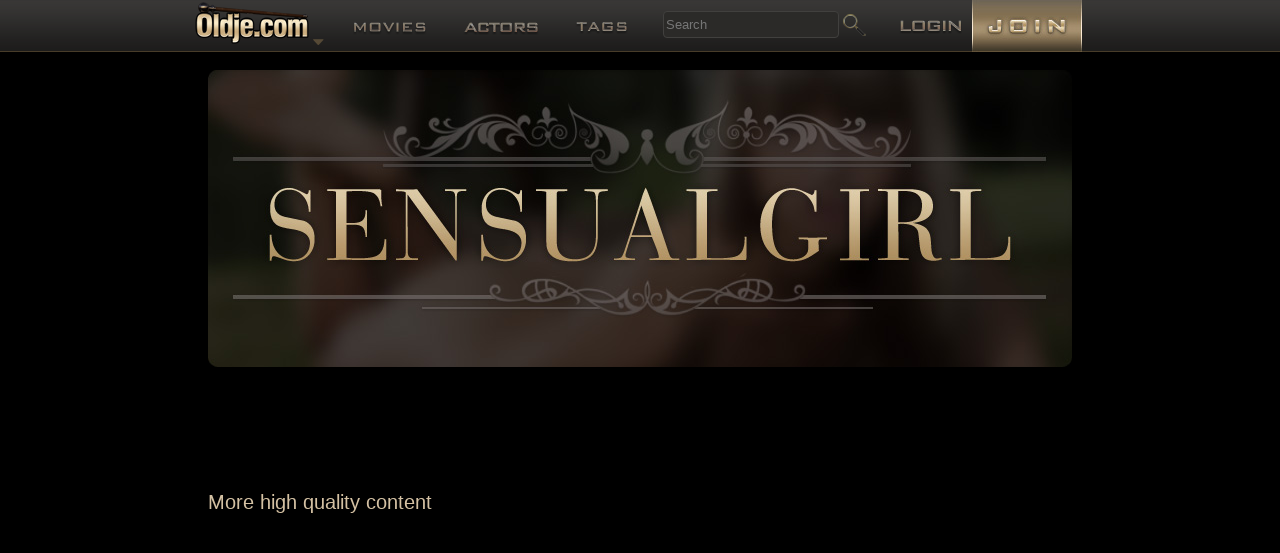

--- FILE ---
content_type: text/html; charset=UTF-8
request_url: https://www.oldje.com/model/julyana-rain
body_size: 4835
content:

<!DOCTYPE html>
<html>
<head>
	<meta charset ="utf-8">
	<title>Oldje -  - model profile</title>
    <meta name="RATING" content="RTA-5042-1996-1400-1577-RTA" />
    <meta name="author" content="https://www.oldje.com" />
    <meta name="copyright" content="https://www.oldje.com" />
    <meta name="revisit-after" content="1 days" />
    <meta name="distribution" content="global" />
    <!--<meta name="keywords" content="Oldje" />-->
    <meta name="description" content="Oldje.com model . Watch young teen  in Oldje's old&young HD porn videos and pictures.  getting fucked by old men. ">
    <link rel="stylesheet" href="/css/model.css">
    <link rel="stylesheet" href="https://maxcdn.bootstrapcdn.com/font-awesome/4.4.0/css/font-awesome.min.css">
	<script type="text/javascript" src="/js/jquery-1.11.1.min.js"></script>
    <script type="text/javascript" src="/js/functions_models.js"></script>
 <script async src="https://www.googletagmanager.com/gtag/js?id=G-72383W89YY"></script>
<script>
  window.dataLayer = window.dataLayer || [];
  function gtag(){dataLayer.push(arguments);}
  gtag('js', new Date());

  gtag('config', 'G-72383W89YY');
</script>

    <script>
		function inConstr() {
     		confirm("Work in progress, please try again later!");
		}
	</script>
</head>
<body>
	<header>
    	<div id="appear_bar">
        	<div class="top_elements">
            	<div class="sensual_group left"><a href="/">Oldje</a></div>
                <div class="left movies_btn sub_elements pad_space"><a href="/movies">Movies</a></div>
            	<div class="left sub_elements pad_space">
                	<ul class="dropdw-appear">
                		<li class="models_btn"><a href="#" title="Oldje Models">Actors</a>
                            <ul class="links-appear">
                                <li><a href="/models">Models</a></li>
                                <li><a href="/oldjes">Oldjes</a></li>
                            </ul>
                    	</li>
                    </ul>
                </div>
            	<div class="left tags_btn sub_elements pad_space" id="tag_btn2"><a name="Tags">Tags</a></div>
                <form class="search_form left space_form">
            		<input type="text" name="q" autocomplete="off" placeholder="Search" class="search_q search_space" id="search_field2">
                	<input value="search" class="magnifier search_space">
            	</form>
                <div id="appear_login" class="left"><a href="https://www.sensualgirl.com/login/login.php">Login</a></div>
                <div id="appear_join" class="left"><a href="/login/signup.php">Join</a></div>
                <div class="clear"></div>
                <div class="sensual_dropdown">
                    <ul class="left">
						<li class="class-lesbians"><a href="https://www.class-lesbians.com/" target="_blank">Class-lesbians.com</a></li>
                    	<li class="oldje-3some"><a href="https://www.oldje-3some.com/" target="_blank">Oldje-3Some.com</a></li>
                        <li class="class_nudes"><a href="http://www.class-nudes.com/">Class-Nudes.com</a></li>
                        <li class="class-blowjob"><a href="http://www.class-blowjob.com/">Class-Blowjob.com</a></li>
                        <li class="class-3some"><a href="http://www.class-3some.com/">Class-3some.com</a></li>
                        <!--<li class="sensual_girl"><a href="https://www.sensualgirl.com/">SensualGirl.com</a></li>-->
                        <li class="oldje-cams"><a href="https://www.oldjecams.com/en/" target="_blank">Oldje Cams</a></li>
                    </ul>
                    <div class="left cover_in_bar"><img src="https://www.oldje.com/images/cover_menu.jpg" id="cover_image2"></div>
                </div>
                <div id="tag_list2">
                    <ul>
                    <li><a href="/tag/anal" title="Sexual act in which the old man insert his erect penis into the ass of a young girl">anal</a></li><li><a href="/tag/asian" title="A young girl that has her origins from an estearn oriental country such as China, Japan or Korea">asian</a></li><li><a href="/tag/ass-fingering" title="Sexual practice in which an old male insert his fingers into a young girl's ass to stimulate that erogenous area">ass-fingering</a></li><li><a href="/tag/ass-licking" title="When the old man uses his tongue around a young girl's ass to give him or her additional sexual pleasure">ass-licking</a></li><li><a href="/tag/backstage" title="All the things that happens behind the old young movie set">backstage</a></li><li><a href="/tag/balls-licking" title="What happens to an old man when a young girl confuses his testicles with a tasty ice cream">balls-licking</a></li><li><a href="/tag/bath" title="Room of the house where  nice old young sexual pairing  take place">bath</a></li><li><a href="/tag/bedroom" title="The place in the house where most of sexual contact happens">bedroom</a></li><li><a href="/tag/big-dick" title="Man that has a penis longer than 7 inches">big-dick</a></li><li><a href="/tag/big-tits" title="The body treasures of a young girl of which some men are crazy for">big-tits</a></li><li><a href="/tag/bikini" title="Tiny piece of clothing that covers  the intimate body parts of a young girl">bikini</a></li><li><a href="/tag/bisexual" title="A person who is sexually attracted to both men and girls">bisexual</a></li><li><a href="/tag/blonde" title="A young girl who has the hair lighter in color close to golden">blonde</a></li><li><a href="/tag/blowjob" title="What a young girl does with her mouth to an old penis">blowjob</a></li><li><a href="/tag/brunette" title="A young girl with dark colored hair">brunette</a></li><li><a href="/tag/christmas" title="A celebration that happens every December">christmas</a></li><li><a href="/tag/close-up" title="An intimate view of the body parts while shooting or watching a movie">close-up</a></li><li><a href="/tag/cum-eating" title="What some young girls do after a men ejaculates">cum-eating</a></li><li><a href="/tag/cum-licking" title="What some young girls do after a male ejaculates">cum-licking</a></li><li><a href="/tag/cum-on-body" title="When the old man ejaculates on a young girl's body">cum-on-body</a></li><li><a href="/tag/cum-on-face" title="When the old man shoots his load all over a young girl's face">cum-on-face</a></li><li><a href="/tag/cum-on-tits" title="The place where the old man's sperm goes after he has orgasm">cum-on-tits</a></li><li><a href="/tag/cum-swallow" title="What some hungry yopung girls do with the cum that goes into their mouths">cum-swallow</a></li><li><a href="/tag/cunnilingus" title="Oral pleasuring of the female vagina in an attempt to make her have orgasm">cunnilingus</a></li><li><a href="/tag/deepthroat" title="When the old man insert his penis deep into the young girl's mouth most of the times making her gag">deepthroat</a></li><li><a href="/tag/doctor" title="The role played sometimes by a young girl or an old man in oldyoung sex videos shootings">doctor</a></li><li><a href="/tag/doggy-style" title="Sexual position where the young girl gets on all fours and the old man penetrates her vagina or ass from behind">doggy-style</a></li><li><a href="/tag/double-blowjob" title="When a n old man is so lucky that his old penis is sucked and licked by two young girls">double-blowjob</a></li><li><a href="/tag/double-penetration" title="When a young girl has two of her three holes filled with old dicks">double-penetration</a></li><li><a href="/tag/fingering" title="The act of using the finger to stimulate erogenous zones">fingering</a></li><li><a href="/tag/fisting" title="The process of inserting the hand into the vagina or rectum to give sexual stimulation">fisting</a></li><li><a href="/tag/footjob" title="When a young girl uses her feet to masturbate the penis of a old man and give him pleasure">footjob</a></li><li><a href="/tag/forest" title="Natural ambience where some old and young intercourse shootings are made">forest</a></li><li><a href="/tag/foursome" title="Four people having sex same time">foursome</a></li><li><a href="/tag/gang-bang" title="A group of old men having sex with a single young girl">gang-bang</a></li><li><a href="/tag/glasses" title="A pair of lenses set in a frame resting on the nose and ears used to correct defective eyesight or just only as a fashion accessory">glasses</a></li><li><a href="/tag/golden-shower" title="The act of urinating on another person, usually for sexual gratification, or as a way of humiliation">golden-shower</a></li><li><a href="/tag/gym" title="Place where some old and young shootings occurs">gym</a></li><li><a href="/tag/haired-pussy" title="When the intimate area of an young girl is all covered with pubian hair">haired-pussy</a></li><li><a href="/tag/halloween" title="Celebration used once a year as a topic for an old and young niched adult movie set">halloween</a></li><li><a href="/tag/handjob" title="Sexual act in witch a young girl uses her hands to stimulate and masturbate the dick of an old man">handjob</a></li><li><a href="/tag/hospital" title="Stage decorated especially to resemble a medical institution to become a theme for an oldyoung adult filming">hospital</a></li><li><a href="/tag/jacuzzi" title="Relaxation place where lots people have sex">jacuzzi</a></li><li><a href="/tag/jail" title="Stage decorated especially to resemble an in fact institution to become the theme for an old young adult filming">jail</a></li><li><a href="/tag/kissing" title="The first sexual approach that takes place between an old man and a young girl">kissing</a></li><li><a href="/tag/kitchen" title="Place where some sexual fantasy are fulfilled">kitchen</a></li><li><a href="/tag/maid" title="Character played by a young girl in some scenes">maid</a></li><li><a href="/tag/massage" title="What young girls do lightly to their clits while feeling horny">massage</a></li><li><a href="/tag/masturbation" title="Manual stimulation of the penis of vagina to produce a favorable feeling">masturbation</a></li><li><a href="/tag/missionary" title="While intercourses the young girl is placed on bottom and the old man on top inbetween her legs.Probably the most used position during sexual intercourses">missionary</a></li><li><a href="/tag/natural-tits" title="The aspect of a young girl's breast unalterable by surgery or other aesthetical methods">natural-tits</a></li><li><a href="/tag/nurse" title="Stage role played by a young girl during a shooting">nurse</a></li><li><a href="/tag/office" title="Location improvised for filming to resemble just what it is in reality">office</a></li><li><a href="/tag/officer" title="Some scene role played in sets by several old men">officer</a></li><li><a href="/tag/outdoor" title="Term used to convey the fact that the sexual old young intercouse occurs ouside a house">outdoor</a></li><li><a href="/tag/pantyhose" title="Clothing article used by some young girls to look more sexier as they are">pantyhose</a></li><li><a href="/tag/petite" title="Term depicting a teenager young with a small height">petite</a></li><li><a href="/tag/piercing" title="An metal or plastic adornment inserted through the skin">piercing</a></li><li><a href="/tag/pool" title="Place where sexual act can take place">pool</a></li><li><a href="/tag/position-69" title="A sexual position where the old man licks theyoung girl's vagina and the young girl sucks the old man's penis">position-69</a></li><li><a href="/tag/redhead" title="A young girl with a shade of red or orange hair usually with pale skin, freckles and blue or green eyes">redhead</a></li><li><a href="/tag/secretary" title="Stage role played by a young girl during a shooting">secretary</a></li><li><a href="/tag/short-hair" title="Term describing a young girl that has the hair cut above the shoulder level">short-hair</a></li><li><a href="/tag/skinny" title="A young girl with no voluptous body shapes">skinny</a></li><li><a href="/tag/socks" title="Garment clothing worn most of the cases by sporting young girl">socks</a></li><li><a href="/tag/squirting" title="What happens when a young girl has orgasm and ejaculates a fluid liquid through her vagina">squirting</a></li><li><a href="/tag/stockings" title="Nylon or silk linjerie worn by young girl to look sexier">stockings</a></li><li><a href="/tag/striptease" title="When a young girl seductively takes her clothes off to give pleasure or entertainment to an old man">striptease</a></li><li><a href="/tag/student" title="Term depicting a teenager young that still attends university">student</a></li><li><a href="/tag/tattoo" title="An image permanently inked on the body of an young girl">tattoo</a></li><li><a href="/tag/teacher" title="Character played by a young girl or old man in some oldyoung sexual scenes">teacher</a></li><li><a href="/tag/threesomes" title="Sexual act where a young girl has sex with two old men or two young girl have sex with an old man">threesomes</a></li><li><a href="/tag/old-and-young" title="Old and Young">old-and-young</a></li>                    </ul>                	
                </div>
                <div id="search_results2">
            	</div>
        	</div>
        </div>
	</header>
<div id="content">
		<img src="https://www.oldje.com/images/banner-standard.jpg" id="big_image" width="864">
		<div class="left name">
			<h1></h1></div><div class="left info"></div>
		<div class="left info"></p>
 </p>
		</div>
		
		<div class="clear"></div>
		
		<h3>More high quality content</h3><div style="height:280px;"></div></div><script type="text/javascript" src="/js/imagepreview/imgpreview.js"></script>		<!-- 18 years agreement -->
        <div class="wrap-18-years-agreement" id="wrap-18-years-agreement" style="display: none;">
            <div class="gradient">
                <div class="box">
                    <h1 class="heading">Warning: explicit content for adults only</h1>
                    <p class="paragraph">By proceeding any further, you consent to the following terms and conditions: You certify that you are 18 years old or above. You agree that you will not allow anyone under 18 years of age to have access to content within this site.</p>
                    <div class="wrap-buttons">
                        <a href="javascript:void(0)" class="agree-button yes btn-18-years-agree-button" type="button">Enter (18+)</a>
                        <a rel="nofollow noopener noreferrer" href="https://www.google.com/" class="agree-button no">Exit</a>
                    </div>
                    
                </div>
            </div> 
        </div>
        <!-- 18 years agreement -->
		 <script type="text/javascript" src="/js/overlay18.js"></script>
		<footer>
    	<div id="footer">
            <div class="awards">
                <!--<img src="/images/footer.png">-->
				This website is owned and operated by Logical Int. B.V., Liniedijk 10, 4571PD, Axel, The Netherlands <br />
    			<a href="http://www.classaffiliates.com/" target="_blank">Webmasters</a>&nbsp;&nbsp;&nbsp;
				<a href="http://www.classmedia.com/public/termsconditions.html" target="_blank">Terms &amp; Conditions</a>&nbsp;&nbsp;&nbsp;
				<a href="http://www.classmedia.com/public/privacypolicy.html" target="_blank">Privacy Policy</a>&nbsp;&nbsp;&nbsp;
				<a href="http://www.classmedia.com/public/usc2257.html" target="_blank">USC 2257 Compliance</a>&nbsp;&nbsp;&nbsp;
				<a href="http://www.classmedia.com/content-removal" target="_blank">Content Removal Policy</a>&nbsp;&nbsp;&nbsp;
				<a href="http://www.classmedia.com/public/copyright.php" target="_blank">Copyright Notice</a>&nbsp;&nbsp;&nbsp;
				<a href="http://www.classmedia.com/support" target="_blank">Support</a><br />
				<a href="http://www.classmedia.com/support" target="_blank">Contact</a><br />
				&copy; 2003 - 2026 Logical Int. B.V. - All Rights Reserved
        		<div id="rta-logo"><a href="http://rtalabel.org/?content=validate&rating=RTA-5042-1996-1400-1577-RTA"></a></div>
             </div>
		</div>
	</footer>
</body>
</html>


--- FILE ---
content_type: text/css
request_url: https://www.oldje.com/css/model.css
body_size: 3442
content:
html, body, div, span, applet, object, iframe,
h1, h2, h3, h4, h5, h6, p, blockquote, pre,
a, abbr, acronym, address, big, cite, code,
del, dfn, em, img, ins, kbd, q, s, samp,
small, strike, strong, sub, sup, tt, var,
b, u, i, center,
dl, dt, dd, ol, ul, li,
fieldset, form, label, legend,
table, caption, tbody, tfoot, thead, tr, th, td,
article, aside, canvas, details, embed,
figure, figcaption, footer, header, hgroup,
menu, nav, output, ruby, section, summary,
time, mark, audio, video {
	margin: 0;
	padding: 0;
	border: 0;
	font-size: 100%;
	font: inherit;
	vertical-align: baseline;
}
article, aside, details, figcaption, figure,
footer, header, hgroup, menu, nav, section {
	display: block;
}
ol, ul {
	list-style: none;
}
blockquote, q {
	quotes: none;
}
blockquote:before, blockquote:after,
q:before, q:after {
	content: '';
	content: none;
}
table {
	border-collapse: collapse;
	border-spacing: 0;
}
body{
	text-align:center;
	font-family: Tahoma,Arial,Helvetica,Geneva,SunSans-Regular,sans-serif;
	background: #000000;
}
a:link{
	font-family: Tahoma,Arial,Helvetica,Geneva,SunSans-Regular,sans-serif;
	text-decoration: underline;
	color: #a98565;
}
a:visited{
	text-decoration: underline;
	color: #a98565;
}
a:active{
	text-decoration: underline;
	color: #a98565;
}
a:hover{
	text-decoration: none;
	color: #facc91;
}
.left{
	float:left;
}
.right{
	float:right;
}
.clear{
	clear:both;
}
#appear_bar{
	width: 100%;
	height:72px;
	background:url('../images/top_bar/bar-bg.png') repeat-x;
	z-index:13;
	position:relative;
	position:fixed;
}
.top_elements{
	width:890px;
	margin: 0 auto;
}
.sensual_group a{
	background:url('../images/top_bar/oj-top.png') 0 0px no-repeat;
	width:129px;
	margin-top:2px;
	height:50px;
	display:block;
	outline:none;
	text-indent:-9999px;
}
.sensual_group a:hover{
	background-position:-129px 0px;
}
.sensual_dropdown{
	width:443px;
	height:500px;
	background-color:#2E2D2C;
	display:none;
	font-size:11px;
}


.oldje-3some a{
	background:url('../images/top_bar/o3s-logo.png') no-repeat;
	height:0px;
	width:141px;
	display:block;
	color: #6e6d6d;
	text-decoration:none;
	border-radius: 5px 0 0 5px;
	text-align:left;
	padding-top:43px;
}
.oldje-3some a:hover{
	background-position: 0 -43px;
	color:#D1D1D1;
	background-color:#6e6d6d;
}

.class_nudes a{
	background:url('../images/top_bar/na.png') no-repeat;
	height:0px;
	width:141px;
	display:block;
	color: #6e6d6d;
	text-decoration:none;
	border-radius: 5px 0 0 5px;
	text-align:left;
	padding-top:43px;
}
.class_nudes a:hover{
	background-position: 0 -43px;
	color:#D1D1D1;
	background-color:#6e6d6d;
}
.class-blowjob a{
	background:url('../images/top_bar/bj.png') no-repeat;
	height:0px;
	width:141px;
	display:block;
	color: #6e6d6d;
	text-decoration:none;
	border-radius: 5px 0 0 5px;
	text-align:left;
	padding-top:43px;
}
.class-blowjob a:hover{
	background-position: 0 -43px;
	color:#D1D1D1;
	background-color:#6e6d6d;
}
.class-3some a{
	background:url('../images/top_bar/3s.png') no-repeat;
	height:0px;
	width:141px;
	display:block;
	color: #6e6d6d;
	text-decoration:none;
	border-radius: 5px 0 0 5px;
	text-align:left;
	padding-top:43px;
}
.class-3some a:hover{
	background-position: 0 -43px;
	color:#D1D1D1;
	background-color:#6e6d6d;
}
.sensual_girl a{
	background:url('../images/top_bar/sg.png') no-repeat;
	height:0px;
	width:141px;
	display:block;
	color: #6e6d6d;
	text-decoration:none;
	border-radius: 5px 0 0 5px;
	text-align:left;
	padding-top:43px;
}
.sensual_girl a:hover{
	background-position: 0 -43px;
	color:#D1D1D1;
	background-color:#6e6d6d;
}
.class_models a{
	background:url('../images/top_bar/cm.png') no-repeat;
	height:0px;
	width:141px;
	display:block;
	color: #6e6d6d;
	text-decoration:none;
	border-radius: 5px 0 0 5px;
	text-align:left;
	padding-top:43px;
}
.class_models a:hover{
	background-position: 0 -43px;
	color:#D1D1D1;
	background-color:#6e6d6d;
}

.class-lesbians a {
    background: url('../images/top_bar/cl-logo.png') no-repeat;
    height: 0px;
    width: 141px;
    display: block;
    color: #6e6d6d;
    text-decoration: none;
    border-radius: 5px 0 0 5px;
    text-align: left;
    padding-top: 43px;
}

.class-lesbians a:hover {
    background-position: 0 -43px;
    color: #D1D1D1;
    background-color: #6e6d6d;
}
.oldje-cams a{
	background:url('../images/top_bar/oc-logo.png') no-repeat;
	height:0px;
	width:141px;
	display:block;
	color: #6e6d6d;
	text-decoration:none;
	border-radius: 5px 0 0 5px;
	text-align:left;
	padding-top:43px;
}
.oldje-cams a:hover{
	background-position: 0 -43px;
	color:#D1D1D1;
	background-color:#6e6d6d;
}

.cover_in_bar{
	width:275px;
	height:448px;
	background-color:#6E6D6D;
	margin-top:10px;
	padding-top:10px;
}
.selected a{
	background-position: 0 -43px;
	color:#D1D1D1;
	background-color:#6e6d6d;
}
.movies_btn a{
	background:url('../images/sub-bar/movies.png');
	display:block;
	outline:none;
	text-indent:-9999px;
	width:74px;
	height:13px;
}
.movies_btn a:hover{
	background-position:0 -13px;
}
.models_btn	{
	list-style: none;
}

.models_btn > a{
	background:url('../images/sub-bar/models.png') right 0 no-repeat;
	display:block;
	outline:none;
	text-indent:-9999px;
	width:82px;
	height:13px;
	padding-bottom: 16px;
}

.models_btn a:hover{
	background-position: 0px 0px;
}

.links-appear	{
	background:#1d1c1b;
	padding: 5px 0 5px 0;
	border-right: 1px solid #493d29;
	border-left: 1px solid #493d29;
	border-bottom: 1px solid #493d29;
	position:absolute;
	}

ul.links-appear	{
	display: none;
	}

.links-appear a{
	text-decoration: none
}

#appear_bar .dropdw-appear li	{
	padding-top: 0;
	padding-bottom: 0;
}

#appear_bar .models_btn > a	{
	margin-left: 0;
}

#appear_bar .links-appear li {
	padding-bottom: 15px;
	margin-right: 0px;
	padding-right: 15px;
	padding-left: 5px;
	text-align:center;
}

ul.dropdw-appear > li a:hover + ul.links-appear, ul:hover {
	display: block;
}

.tags_btn{
	cursor:pointer;
}
#appear_bar ul li{
	padding-top:10px;
	padding-bottom:30px;
}
#appear_bar ul li a{
	margin-left:12px;
}
.pad_space{
	padding-top:7px;
}
.tags_btn a{
	background:url('../images/sub-bar/tags.png');
	display:block;
	outline:none;
	text-indent:-9999px;
	width:53px;
	height:12px;
}
.tags_btn a:hover{
	background-position:0 -12px;
}
.sub_elements{
	margin:15px 18px 0 15px;
}
.movies_btn{
	margin-left:29px;
}
.search_space{
	margin-top:6px;
}
.space_form{
	margin-left:17px;
}
#tag_list2{
	width:835px;
	margin:0 auto;
	background:rgba(0,0,0,0.92);
	z-index:12;
	position:relative;
	border-radius:4px;
	text-align:left;
	padding:15px;
	-moz-column-count: 5;
    -webkit-column-count: 5;
    column-count: 5;
	display:none;
}
#tag_list2 ul li{
	margin:0;
	padding:0;
}
#tag_list2 a{
	font-size:14px;
	color: #f0e4ce;
	text-decoration:none;
}
#tag_list2 a:hover{
	color:#fff;
}
#content{
	width:864px;
	margin:0 auto;
	min-height: 1080px;
}
#big_image{
	border-radius:5px;
	margin:70px 0 10px 0;
}
#content h1{
	color:#D4C1A3;
	font-family: Tahoma, Arial, Helvetica, Geneva, SunSans-Regular, sans-serif;
	text-align:left;
	font-size:34px;
}
.name{
	width:360px;
}
.info {
	width:195px;
	height:50px;
	color:#AFA9A0;
	font-size:12px;
}
.profile_info{
	color:#AE966F;
	line-height:170%;
	text-align:left;
}
.more_details{
	background:url('../images/more-details.png') center top no-repeat;
	width:112px;
	height:29px;
	font-size:14px;
}
.more_details:hover{
	background-position:0 -29px;
}
.more_details a{
	height:29px;
	line-height:29px;
	display:block;
	text-decoration:none;
	color: #D4C1A3;
}
.more_details a:hover{
	color: #FFFFFE;
}
.search_form{
	padding-top:5px;
}
.search_q{
	border:1px solid #41403E;
	border-radius:4px;
	background:#2B2A28;
	width:170px;
	height:23px;
	color:#b29671;
}
.magnifier{
	background:url('../images/top_bar/magnifier.png') no-repeat;
	cursor:pointer;
	border:none;
	width:23px;
	height:20px;
	text-indent:-9999px;
}
.magnifier:hover{
	background-position:0 -23px;
}
#search_results2{
	width:227px;
	border:1px;
	border-radius:5px;
	background:#2E2D2C;
	float:right;
	margin-right:235px;
	text-align:left;
}
#search_results2 ul li{
	padding:0;
	padding-left:15px;
}
#search_results h4, #search_results2 h4{
	font-size:13px;
	font-weight:bold;
	color:#686868;
	margin-left:15px;
}
#search_results a, #search_results2 a{
	font-size:12px;
	color:#998E7E;
	text-decoration:none;
	margin-left:30px;
	width:227px;
	display:block;
}
#search_results2 a:hover{
	color:#F8ECD4;
}
#search_results2 li:hover{
	background:#222221;
}
#appear_login a{
	background:url('../images/top_bar/login.png');
	width:63px;
	height:14px;
	outline:none;
	text-indent:-9999px;
	display:block;
	margin-top:20px;
	margin-left:29px;
}
#appear_login a:hover{
	background-position: 0 -14px;
}
#appear_join a{
	background:url('../images/top_bar/join.jpg');
	width:110px;
	height:52px;
	outline:none;
	text-indent:-9999px;
	display:block;
	margin-left:10px;
}
#appear_join a:hover{
	background-position: 0 -52px;
}
#content h3{
	color:#D4C1A3;
	font-size:20px;
	text-align:left;
	margin-top:60px;
	margin-bottom:25px;
}
.oldje_set{
	width:864px;
	margin:0 auto 35px auto;
}
.oldje_info{
	background-image: url('../images/oldje-model-movie.jpg');
	width:545px;
	height:219px;
}
.Subspaceland{
	background-image: url('../images/ssl-model-movie.jpg');
	width:545px;
	height:219px;
}
.Class-3some{
	background-image: url('../images/3some-movie-bg.jpg');
	width:545px;
	height:219px;
}
.Oldje-3Some{
	background-image: url('../images/oldje3some-model-movie.jpg');
	width:545px;
	height:219px;
}
.oldje_info h2{
	text-align:left;
	margin-top:16px;
	margin-left:20px;
	margin-bottom:12px;
}
.oldje_info h2 a{
	font-size:16px;
	font-weight:bold;
	color: #514D45;
	text-decoration:none;
}
.oldje_info p{
	font-size:11px;
	color: #D4C1A3;
	text-align:left;
	margin-left:20px;
	margin-right:20px;
	height:45px;
	overflow:hidden;
}
.oldje_info .wrapp_tags{
	margin-left:20px;
	margin-top:10px;
	text-align:left;
	line-height:180%;
}
.oldje_info .wrapp_tags .tag a{
	color: #DED5BE;
	font-size:13px;
	padding:3px 5px;
	background-color:rgba(153,148,136,0.3);
	border-radius:5px;
	margin-right:5px;
	text-decoration:none;
}
.oldje_info .wrapp_tags .tag:hover a{
	color: #FFFFFE;
	background-color:rgba(153,148,136,0.6);
}
.oldje_info .view_btn{
	width:82px;
	height:29px;
	background:url('../images/view.png') center top no-repeat;
	margin: 10px 15px 0 0;
	font-size:16px;
}
.oldje_info .view_btn:hover{
	background-position: 0 -29px;
}
.oldje_info .view_btn a{
	text-decoration:none;
	display:block;
	color:#D4C1A3;
	height:29px;
	line-height:29px;
}
.oldje_info .view_btn a:hover{
	color: #FFFFFE;
}
#footer{
	background:url('../images/footer-bg.jpg') bottom repeat-x;
	height:254px;
}
.awards{
	background:url('../images/footer-content-bg.jpg') no-repeat;
	width:980px;
	min-height:56px;
	margin:0 auto;
	text-align: center;
	line-height: 150%;
	padding-top: 165px;
	font-size: 11px;
	color: #a98565;
}
.awards img{
	margin-bottom:-6px;
}
#greating {
    color: #76726a;
    float: right;
    font-size: 11px;
    height: 45px;
    padding-top: 7px;
    text-align: left;
    width: 75px;
}
#greating span {
    color: #8a795c;
    font-size: 14px;
}
#username {
    background-color: #2e2d2c;
    border-bottom-left-radius: 7px;
    border-bottom-right-radius: 7px;
    border-top-left-radius: 7px;
    border-top-right-radius: 7px;
    display: none;
    float: right;
    padding-bottom: 12px;
    padding-left: 0;
    padding-right: 0;
    padding-top: 12px;
    width: 170px;
}
#username li a {
    color: #998e7e;
    display: block;
    font-size: 12px;
    padding-bottom: 3px;
    padding-left: 10px;
    padding-right: 10px;
    padding-top: 3px;
    text-decoration-color: -moz-use-text-color;
    text-decoration-line: none;
    text-decoration-style: solid;
}
#username li a:hover {
    background-color: #222221;
    color: #f8ecd4;
}

h3.more-ssl-movies	{
	width:96%;
	border-bottom: 2px solid #D4C1A3;
	float: left;
}

a.unlock-ssl	{
	float:right;
	margin-top: -77px;
	width: 147px;
	height: 58px;
	background: url(../images/unlock-ssl.png) top center;
	font-size: 0.1px;
	text-indent: -9999px;
	display: block;
	outline:none;
}

a.unlock-ssl:hover	{
	background: url(../images/unlock-ssl.png) bottom;
	}
a.unlock-Oldje-3Some	{
	float:right;
	margin-top: -77px;
	width: 147px;
	height: 58px;
	background: url(../images/unlock-o3some.png) top center;
	font-size: 0.1px;
	text-indent: -9999px;
	display: block;
	outline:none;
}
a.unlock-Oldje-3Some:hover	{
	background: url(../images/unlock-o3some.png) bottom;
	}
.discount {
	color: white;
	margin-top: -20px;
	margin-right: 45px;
	text-align: right;
	display: inline-block;
	font-size: 14px;
	font-weight: 300;
	float: right;
	padding: 5px 10px;
	border: 1px dashed #FAE6BD;
	border-radius: 7px;
	background: -moz-linear-gradient(top, #756453 0%, #191816 100%); /* FF3.6-15 */
background: -webkit-linear-gradient(top, #756453 0%,#191816 100%); /* Chrome10-25,Safari5.1-6 */
background: linear-gradient(to bottom, #756453 0%,#191816 100%);
}

/* ----- set preview model page -----	*/

/* set_prev container */
.set_prev {
    position: relative;
    display: inline-block;
}

/* set_prev text */
.set_prev .set_img {
    visibility: hidden;
    width: auto;
    /* Position the set_prev text */
    position: absolute;
    z-index: 1;
    /*bottom: 125%;*/
    left: 15%;

    /* Fade in set_prev */
    opacity: 0;
    transition: opacity 0.5s;
	display: none;
}

.set_prev .set_img img {
	border-radius: 15px;
	width: 220%;
	height:220%;
}
#preview img{
	max-width: 100%;
    max-height: 100%;
	}

	#preview{
	position:absolute;
	margin: 10px;
	/*border-color:#FFC67C;*/
	border: 1px solid #483c28;
	border-radius: 5px;
	background:#000;
	background-image: linear-gradient(#393736, #1d1c1b);
	display:none;
	width: 841px;
	height: 433px;
	padding: 5px 5px 24px 5px;
	z-index: 9999;
	color: #D3C3C0;
	font-family: Arial, Helvetica, sans-serif;
	}

.clearBG {
    background-image: none !important;
}
/* set_prev arrow
.set_prev .set_img::after {
    content: "";
    position: absolute;
   /* top: 100%;
    left: 15%;
    margin-left: -5px;
    border-width: 5px;
    border-style: solid;
    border-color: #555 transparent transparent transparent;
} */

/* Show the set_prev text when you mouse over the set_prev container
.set_prev:hover .set_img {
    visibility: visible;
    opacity: 1;
}
*/
.alias-name {
	color:#D4C1A3;
	font-family: Tahoma, Arial, Helvetica, Geneva, SunSans-Regular, sans-serif;
	text-align: left;
	font-size: 14px;
}
.alias-title {
	font-weight: 800;
	color:#AE966F;
}
#gotop{
	position:fixed;
	background:	url('../images/gotop.png');
	width:61px;
	height:58px;
	bottom:50px;
	right:100px;
	cursor:pointer;
	display:none;
}
#gotop:hover{
	background-position:0 -58px;
}


--- FILE ---
content_type: application/javascript
request_url: https://www.oldje.com/js/overlay18.js
body_size: 367
content:
   var cookie18AgreementName = "oldje_18_agreement"; //aici punem numele cookieului siteului respectiv

        function setCookie(name, value, days) {
            var expires = "";
            if (days) {
                var date = new Date();
                date.setTime(date.getTime() + (days * 24 * 60 * 60 * 1000));
                expires = "; expires=" + date.toUTCString();
            }
            document.cookie = name + "=" + value + expires + "; path=/";
        }
        
        function getCookie(name) {
            var nameEQ = name + "=";
            var ca = document.cookie.split(';');
            for (var i = 0; i < ca.length; i++) {
                var c = ca[i];
                while (c.charAt(0) === ' ') {
                c = c.substring(1, c.length);
                }
                if (c.indexOf(nameEQ) === 0) {
                return c.substring(nameEQ.length, c.length);
                }
            }
            return null;
        }

        const button18Agreement = document.querySelector(".btn-18-years-agree-button");
        button18Agreement.addEventListener("click", (event) => {
            setCookie(cookie18AgreementName, "accept 18 years content");
            document.getElementById('wrap-18-years-agreement').remove();
        });
        
        var cookie18AgreementNameCookie = getCookie(cookie18AgreementName);
        if (!cookie18AgreementNameCookie) {
            document.getElementById('wrap-18-years-agreement').style.display = 'block';
        }

--- FILE ---
content_type: application/javascript
request_url: https://www.oldje.com/js/functions_models.js
body_size: 1633
content:
$(function () {
	var count = 0,
	tags_flag = 0,
	movies = 0,
	search_count = 0,
	archive_menu = 0,
	count_greating = 0,
	pobj,
	sobj,
	movie;

	$(document).on('click', function () {
		$("#search_results").empty();
		$('#search_field').val("");
		$("#search_results2").empty();
		$('#search_field2').val("");
	});

	function show_dropdown() {
		$(".sensual_dropdown").css('display', 'block');
		if (tags_flag == 1) {
			$("#tag_list2").css({
				'display': 'none'
			});
		}
	}

	function hide_dropdown() {
		$(".sensual_dropdown").css('display', 'none');
		if (tags_flag == 1) {
			$("#tag_list2").css({
				'display': 'block'
			});
		}
	}

	function show_username() {
		$("#username").css('display', 'block');
	}

	function hide_username() {
		$("#username").css('display', 'none');
	}

	$("#greating, #username").mouseenter(function () {
		count++;
		show_username();
	}).mouseleave(function () {
		count--;
		if (!count) {
			hide_username()
		}
	});

	$(".sensual_group, .sensual_dropdown").mouseenter(function () {
		count++;
		show_dropdown();
	}).mouseleave(function () {
		count--;
		if (!count) {
			hide_dropdown()
		}
	});

	function changeImage(imgName) {
		image2 = document.getElementById('cover_image2');
		image2.src = imgName;
	}

	function coverSlected(option) {
		$(option).addClass('selected');
	}

	function resetOptions() {
		$('.class-lesbians, .oldje-3some, .class_nudes, .class-blowjob, .class-3some, .sensual_girl, .oldje-cams').removeClass('selected');
	}

	$('.class_nudes a').mouseover(function () {
		resetOptions();
		coverSlected('.class_nudes');
		changeImage('/images/menu_covers/nud-art.jpg');
	});
	$('.class-blowjob a').mouseover(function () {
		resetOptions();
		coverSlected('.class-blowjob');
		changeImage('/images/menu_covers/cls-bj.jpg');
	});
	$('.class-3some a').mouseover(function () {
		resetOptions();
		coverSlected('.class-3some');
		changeImage('/images/menu_covers/cls-3s.jpg');
	});
	$('.sensual_girl a').mouseover(function () {
		resetOptions();
		coverSlected('.sensual_girl');
		changeImage('/images/menu_covers/sens-g.jpg');
	});
	$('.oldje-3some a').mouseover(function () {
		resetOptions();
		coverSlected('.oldje-3some');
		changeImage('/images/menu_covers/oldje-3some.jpg');
	});
	$('.class-lesbians a').mouseover(function() {
        resetOptions();
        coverSlected('.class-lesbians');
        changeImage('/images/menu_covers/class-lesbians.jpg');
    });
	$('.oldje-cams a').mouseover(function () {
		resetOptions();
		coverSlected('.oldje-cams');
		changeImage('/images/menu_covers/oldje-cam.jpg');
	});

	$('#tag_btn').click(function () {
		if (tags_flag == 1) {
			$(".tag_list").css({
				'display': 'none'
			});
			tags_flag = 0;
		} else {
			$(".tag_list").css({
				'display': 'block'
			});
			tags_flag = 1;
		}
	});

	$('#tag_btn2').click(function () {
		if (tags_flag == 1) {
			$("#tag_list2").css({
				'display': 'none'
			});
			tags_flag = 0;
		} else {
			$("#tag_list2").css({
				'display': 'block'
			});
			tags_flag = 1;
		}
	});

	$('#wrapparch_btn').click(function () {
		if (archive_menu == 1) {
			$("#wrapparch").css({
				'display': 'none'
			});
			archive_menu = 0;
		} else {
			$("#wrapparch").css({
				'display': 'block'
			});
			archive_menu = 1;
		}
	});

	$('.model_photo').hover(
		function () {
		$(this).find('.model_name').css({
			backgroundColor: 'rgba(255, 255, 255, 0.5)',
			fontWeight: 'bold',
			color: '#000'
		});
	},
		function () {
		$(this).find('.model_name').css({
			backgroundColor: 'rgba(0, 0, 0, 0.5)',
			fontWeight: 'normal',
			color: '#f0e4ce'
		});
	});

	$('#search_field').on('keyup', function (e) {
		var q = $(this).val();
		if (q.length > 2) {
			$("#search_results").empty();
			$.ajax({
				type: "GET",
				url: "/search/" + q,
				success: function (html) {
					if (html != '') {
						if (tags_flag == 1) {
							$(".tag_list").css({
								'display': 'none'
							});
							$("#tag_list2").css({
								'display': 'none'
							});
							tags_flag = 0;
						}
						$("#search_results").empty();
						$("#search_results").append(html);
					}
				}
			});
		}
	});

	//	$('#search_field').on('click',function(e){
	//		var q = $(this).val();
	//		if(q.length > 2) {
	//			$("#search_results").empty();
	//			$.ajax({
	//				type:"GET",
	//				url:"/search/" + q,
	//				success: function(html){
	//					if (html != ''){
	//						if(tags_flag == 1){
	//							$(".tag_list").css({'display':'none'});
	//							$("#tag_list2").css({'display':'none'});
	//							tags_flag = 0;
	//						}$("#search_results").empty();
	//						$("#search_results").append(html);
	//					}
	//				}
	//			});
	//		}
	//	});

	$('#search_field2').on('keyup', function (e) {
		var q = $(this).val();
		if (q.length > 2) {
			$("#search_results2").empty();
			$.ajax({
				type: "GET",
				url: "/search/" + q,
				success: function (html) {
					if (html != '') {
						if (tags_flag == 1) {
							$(".tag_list").css({
								'display': 'none'
							});
							$("#tag_list2").css({
								'display': 'none'
							});
							tags_flag = 0;
						}
						$("#search_results2").empty();
						$("#search_results2").append(html);
					}
				}
			});
		}
	});

	//	$('#search_field2').on('click',function(e){
	//		var q = $(this).val();
	//		if(q.length > 2) {
	//			$("#search_results2").empty();
	//			$.ajax({
	//				type:"GET",
	//				url:"/search/" + q,
	//				success: function(html){
	//					if (html != ''){
	//						if(tags_flag == 1){
	//							$(".tag_list").css({'display':'none'});
	//							$("#tag_list2").css({'display':'none'});
	//							tags_flag = 0;
	//						}$("#search_results2").empty();
	//						$("#search_results2").append(html);
	//					}
	//				}
	//			});
	//		}
	//	});
	//
	$(document).ready(function () {
		coverSlected('.class-lesbians');
		changeImage('/images/menu_covers/class-lesbians.jpg');
	});

	$('#photos').on('click', function () {
		var set = this.name;
		if (typeof htmlphoto === 'undefined') {
			var pages; //total number of pages
			var cpage; //current page
			$.ajax({
				type: "GET",
				url: "/photos/" + set,
				success: function (html) {
					if (html != '') {
						htmlphoto = '<div id="wrapper_photos">';
						pobj = JSON.parse(html);
						for (i = 0; i < 8; i++) {
							htmlphoto += '<div class="each_photo"><a href="' + pobj[i].photo + '"><img src="' + pobj[i].thumb + '"></a></div>';
						}
						pages = Math.ceil(pobj.length / 8);
						htmlphoto += '</div><div class="clear"></div><div class="wrapbubble"><ul>';
						for (j = 1; j < pages + 1; j++) {
							htmlphoto += '<li class="bubble" name="' + j + '"></li>';
						}
						htmlphoto += '</ul></div>';

						movie = $('#wrapp_content').html();
						$('#wrapp_content').empty();
						$('#wrapp_content').append(htmlphoto);
					}
				}
			});
		} else {
			$('#wrapp_content').empty();
			$('#wrapp_content').append(htmlphoto);
		}
	});

	$('#screenshots').on('click', function () {
		var set = this.name;
		if (typeof scrn === 'undefined') {
			var pages; //total number of pages
			var cpage; //current page
			$.ajax({
				type: "GET",
				url: "/scrshoots/" + set,
				success: function (html) {
					scrn = '<div id="wrapper_photos">';
					sobj = JSON.parse(html);
					page_scrn_nr = 1;
					for (i = 0; i < 8; i++) {
						scrn += '<div class="each_photo"><a href="' + sobj[i].photo + '"><img src="' + sobj[i].thumb + '"></a></div>';
					}
					pages_scrn = Math.ceil(sobj.length / 8);
					scrn += '</div><div class="clear"></div><div class="wrapbubbles"><ul>';
					for (j = page_scrn_nr; j < pages_scrn; j++) {
						scrn += '<li class="bubbles" name="' + j + '"></li>';
					}
					scrn += '</ul></div>';

					$('#wrapp_content').empty();
					$('#wrapp_content').append(scrn);
				}
			});
		} else {
			$('#wrapp_content').empty();
			$('#wrapp_content').append(scrn);
		}
	});

	$(document).on('click', "li.bubble", function () {
		var ret = '';
		var selected_page = $(this).attr("name");
		$("li.bubble").css({
			'backgroundPosition': '0 0'
		});
		$(this).css({
			'backgroundPosition': '0 -10px'
		});

		for (i = 8 * (selected_page - 1); i < (8 * (selected_page - 1) + 8); i++) {
			if (typeof pobj[i] != 'undefined') {
				ret += '<div class="each_photo"><a href="' + pobj[i].photo + '"><img src="' + pobj[i].thumb + '"></a></div>';
			}
		}
		$('#wrapper_photos').empty();
		$('#wrapper_photos').append(ret);
	});

	$(document).on('click', "li.bubbles", function () {
		var ret_s = '';
		var selected_page = $(this).attr("name");
		$("li.bubbles").css({
			'backgroundPosition': '0 0'
		});
		$(this).css({
			'backgroundPosition': '0 -10px'
		});

		for (i = 8 * (selected_page - 1); i < (8 * (selected_page - 1) + 8); i++) {
			if (typeof sobj[i] != 'undefined') {
				ret_s += '<div class="each_photo"><a href="' + sobj[i].photo + '"><img src="' + sobj[i].thumb + '"></a></div>';
			}
		}
		$('#wrapper_photos').empty();
		$('#wrapper_photos').append(ret_s);
	});

	$('#movie_tab').click(function () {
		if (typeof movie != 'undefined') {
			$('#wrapp_content').empty();
			$('#wrapp_content').append(movie);
		} else {
			location.reload();
		}
	});
});

--- FILE ---
content_type: application/javascript
request_url: https://www.oldje.com/js/imagepreview/imgpreview.js
body_size: 835
content:
/*
 * Image preview script Modified for keeping img in view
 * powered by jQuery (http://www.jquery.com)
 * 
 * written by Alen Grakalic (http://cssglobe.com)
 * 
 * for more info visit http://cssglobe.com/post/1695/easiest-tooltip-and-image-preview-using-jquery
 *
 */
 
this.imagePreview = function(){	

/* CONFIG */
	/*$("body").append("<div id='preview'>").css("left","0px").css("top", "0px");*/
	var xOffset = 1;		
	var yOffset = 1;
	
	//get default #prev div size
	var divW =((22 -5 )+ parseInt($("#preview").css("width"),10));
	var divH =((36 -5 ) + parseInt($("#preview").css("height"),10));
	//$("#preview").remove();

/* END CONFIG */

	$("div.set_prev").hover(function(e){

		this.t = $(this).find("div.set_img a").attr("title");
		this.title = "";
		
		var c = (this.t != "") ? "<br/>" + this.t : "";
		$("body").append("<div id='preview'><img  src='"+ $(this).find("div.set_img a img").attr("src") +"' alt='Image preview' />"+ c +"</div>").css("overflow-x","hidden");
		
		//get current set prev div size
		var divW =(22 + parseInt($("#preview").css("width"),10));
		var divH =(36 + parseInt($("#preview").css("height"),10));
		$("#preview").addClass("clearBG");
		
		if(/subspaceland/.test($(this).find("div.set_img a img").attr("src"))
		){
			$("#preview").css("width","605px").css("height","485px").css("background-image","linear-gradient(#393736, #1d1c1b)").removeClass("clearBG");
			
			var divW =(22 + parseInt($("#preview").css("width"),10));
			var divH =(36 + parseInt($("#preview").css("height"),10));
		}
	
	//change 3some prev div size
		if(/oldje-3some/.test($(this).find("div.set_img a img").attr("src"))
		){	//	720x426
			$("#preview").css("width","720px").css("height","426px").css("background-image","linear-gradient(#393736, #1d1c1b)").removeClass("clearBG");

			var divW =(22 + parseInt($("#preview").css("width"),10));
			var divH =(36 + parseInt($("#preview").css("height"),10));
		}

		var winH = $(window).height();
		var winW = $(window).width();
	
		if( ((e.pageY - ($(document).scrollTop() + winH))+divH) > 0 )
			 posTop = e.pageY - (divH + yOffset + 10)
		else posTop = e.pageY - xOffset;
		
		if( (e.pageX - winW + divW + xOffset ) > 0 )
			 posLeft = e.pageX -( divW + xOffset + 10)
		else posLeft = e.pageX + xOffset
		
		$("#preview").css("left", posLeft + "px")
					 .css("top",  posTop  + "px")
					 .fadeIn("fast");
		
    },
	function(){
		this.title = this.t;	
		$("#preview").remove();
    });	
	$("div.set_prev").mousemove(function(e){
		//get current set prev div size
		var divW =(22 + parseInt($("#preview").css("width"),10));
		var divH =(36 + parseInt($("#preview").css("height"),10));
		$("#preview").addClass("clearBG");
		//change SSl div size
		if(/subspaceland/.test($(this).find("div.set_img a img").attr("src"))
		){		
			$("#preview").css("width","605px").css("height","485px").css("background-image","linear-gradient(#393736, #1d1c1b)").removeClass("clearBG");
		
			var divW =(22 + parseInt($("#preview").css("width"),10));
			var divH =(36 + parseInt($("#preview").css("height"),10));
		}
		
		//change 3some prev div size
		if(/oldje-3some/.test($(this).find("div.set_img a img").attr("src"))
		){	//	720x426
			$("#preview").css("width","720px").css("height","426px").css("background-image","linear-gradient(#393736, #1d1c1b)").removeClass("clearBG");
		
			var divW =(22 + parseInt($("#preview").css("width"),10));
			var divH =(36 + parseInt($("#preview").css("height"),10));
		}
	
		var winH = $(window).height();
		var winW = $(window).width();
	
		if( ((e.pageY - ($(document).scrollTop() + winH))+divH) > 0 )
			 posTop = e.pageY -( divH + yOffset + 10)
		else posTop = e.pageY + yOffset;
		
		if( (e.pageX - winW + divW + xOffset ) > 0 )
			 posLeft = e.pageX -( divW + xOffset + 10)
		else posLeft = e.pageX + xOffset

		$("#preview").css("left", posLeft + "px")
					 .css("top",  posTop  + "px"); 
		
	});			
};

// starting the script on page load
$(document).ready(function(){
	imagePreview();
	});